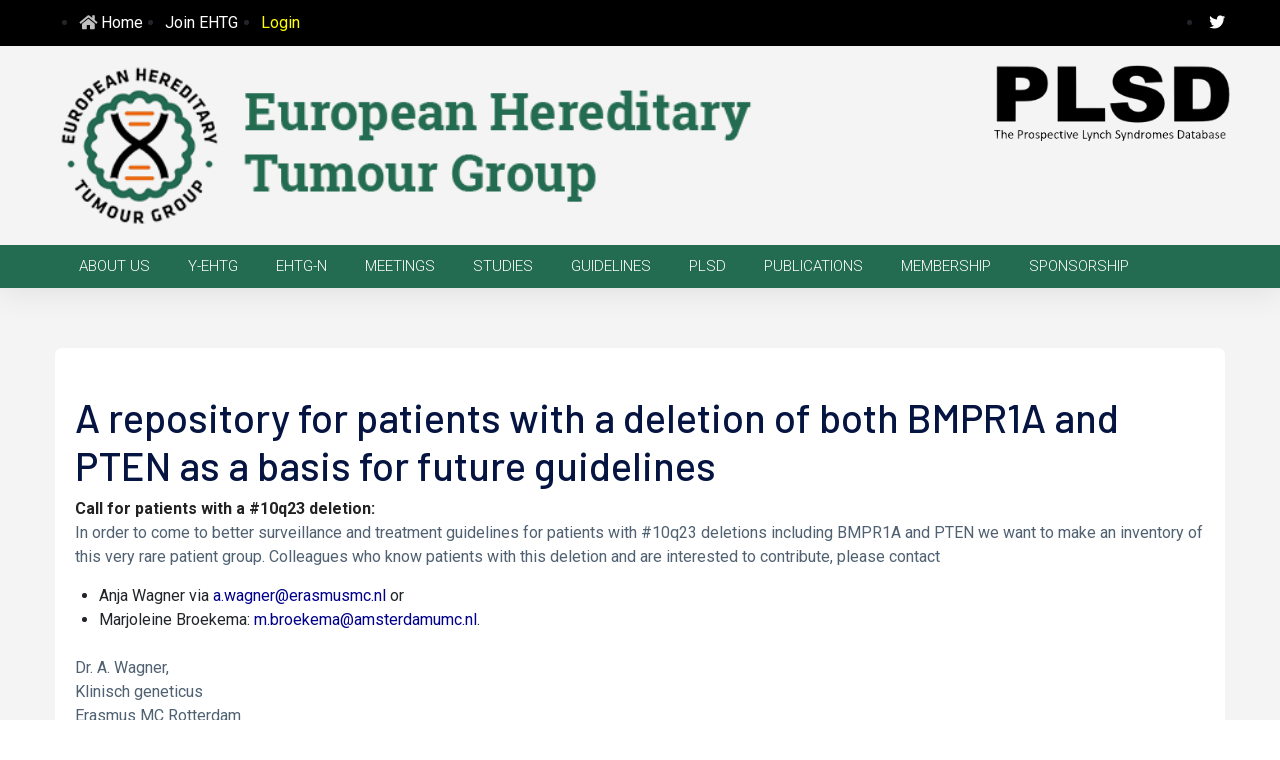

--- FILE ---
content_type: text/html; charset=UTF-8
request_url: https://www.ehtg.org/10q23.php
body_size: 3772
content:
<!doctype html>
<html class="no-js" lang="zxx">
<head>
    <meta charset="utf-8">
    <meta http-equiv="x-ua-compatible" content="ie=edge">
    <title>European Hereditary Tumour Group (EHTG) | formerly Mallorca Group</title>
    <meta name="description" content="EHTG focuses on prevention, diagnosis and treatment of hereditary tumour syndromes. EHTG was formerly the Mallorca Group.">
    <meta name="viewport" content="width=device-width, initial-scale=1">
    <link rel="manifest" href="site.webmanifest">
    <link rel="shortcut icon" type="image/x-icon" href="img/favicon.png">

    <!-- Twitter card https://developer.twitter.com/en/docs/twitter-for-websites/cards/overview/summary -->
    <meta name="twitter:card" content="summary" />
    <meta name="twitter:site" content="@ehtgtweets" />
    <meta name="twitter:title" content="European Hereditary Tumour Group (EHTG) | formerly Mallorca Group" />
    <meta name="twitter:description" content="EHTG focuses on prevention, diagnosis and treatment of hereditary tumour syndromes. EHTG was formerly the Mallorca Group." />
    <meta name="twitter:image:src" content="https://www.ehtg.org/img/twittercard.jpg" />

    <!-- CSS here -->
    <link rel="stylesheet" href="assets/css/bootstrap.min.css">
    <link rel="stylesheet" href="assets/css/owl.carousel.min.css">
    <link rel="stylesheet" href="assets/css/ticker-style.css">
    <link rel="stylesheet" href="assets/css/flaticon.css">
    <link rel="stylesheet" href="assets/css/slicknav.css">
    <link rel="stylesheet" href="assets/css/animate.min.css">
    <link rel="stylesheet" href="assets/css/magnific-popup.css">
    <link rel="stylesheet" href="assets/css/fontawesome-all.min.css">
    <link rel="stylesheet" href="assets/css/themify-icons.css">
    <link rel="stylesheet" href="assets/css/slick.css">
    <link rel="stylesheet" href="assets/css/nice-select.css">
    <link rel="stylesheet" href="assets/css/style.css">
    <link rel="stylesheet" href="assets/fancybox/jquery.fancybox.min.css?v=3.0" type="text/css" media="screen" />
	<link rel="stylesheet" href="assets/css/custom.css?v=1.07">

    <style type="text/css">
         .btn { text-transform:none }
         .btn_xs { font-size:14px; padding:14px; border-radius:4px }

         .green { background-color:#236c51 }
         .white { background-color:white; color:black }
         h3 { color:#236c51; font-size:24px; font-weight:bold; padding-top:0; margin-bottom:10px; }

         .mid { background-color:blue  }
         .sm { background-color:yellow }
         .p-mod { margin-top:10px; margin-bottom:10px }
    </style>

</head>

<body>
<!-- Preloader Start -->
<div id="preloader-active">
    <div class="preloader d-flex align-items-center justify-content-center">
        <div class="preloader-inner position-relative">
            <div class="preloader-circle"></div>
            <!--<div class="preloader-img pere-text">
                <img src="assets/img/logo/logo.png" alt="">
            </div>-->
        </div>
    </div>
</div>
<!-- Preloader Start -->
<header>
    <!-- Header Start -->
    <div class="header-area">
        <div class="main-header ">
            <div class="header-top black-bg">
                <div class="container">
                    <div class="col-xl-12">
                        <div class="row d-flex justify-content-between align-items-center">
                            <ul class="nav">
        						<li><i class="fa fa-home" style="color:silver"></i> <a class="whitelink" href="./">Home</a></li>
                                <li style="margin-left:1.4em"><a class="whitelink" href="join.php">Join EHTG</a></li>
                                <li style="margin-left:1.4em"><a class="whitelink" style="color:yellow !important" href="login.php">Login</a></li>                            </ul>
                            <div class="header-info-right">
                                <li><a class="whitelink" href="https://twitter.com/ehtgtweets" target="_blank" title="Follow us on Twitter"><i class="fab fa-twitter"></i></a></li>
                            </div>
                        </div>
                    </div>
                </div>
            </div>
            <div class="header-mid gray-bg">
                <div class="container">
                    <div class="row d-flex align-items-center">
                        <!-- https://getbootstrap.com/docs/4.0/utilities/display/ -->
                        <div class="col-xl-12 col-lg-12 col-md-12 d-md-block" style="padding:10px">
                            <a href="plsd.php"><img src="img/PLSD-logo2.png" alt="" style="float:right; width:20%; height:auto"></a>
                            <a href="./"><img src="img/EHTG-Logo-with-text.png" alt="" style="width:60%; height:auto; margin-left:10px"></a>
                        </div>
                    </div>
                </div>
            </div>
            <div class="header-bottom header-sticky">
                <div class="container">
                    <div class="row align-items-center">
                        <div class="col-xl-12 col-lg-12 col-md-12 header-flex">
                            <!-- sticky -->
                            <div class="sticky-logo" style="padding:20px; font-weight:300; color:white">
                                <!--<a href="index.html"><img src="assets/img/logo/logo.png" alt=""></a>-->
                                Menu
                            </div>
                            <!-- Main-menu -->
                            <div class="main-menu d-none d-md-block">
                                <nav>
                                    <ul id="navigation">
                                        <li><a href="about-us.php">About us</a></li>
                                        <li><a href="y-ehtg.php">Y-EHTG</a>
                                            <ul class="submenu">
                                                <li><a href="travelgrant1.php">Y-EHTG Educational Travel Grant</a></li>
                                                <li><a href="travelgrant2.php">Conference Travel Grants</a></li>
                                            </ul>
                                        </li>
                                        <li><a href="ehtg-n.php">EHTG-N</a></li>
                                        <li><a href="meetings.php">Meetings</a>
                                        <ul class="submenu">
                                            <!--<li><a href="meetings.php">7th Meeting 2023</a></li>
                                            <li><a href="meetings.php?y=2022#2022">6th Meeting 2022</a></li>
                                            <li><a href="meetings.php?y=2021#2021">5th Meeting 2021</a></li>
                                            <li><a href="meetings.php?y=2019#2019">4th Meeting 2019</a></li>
                                            <li><a href="meetings.php?y=2018#2018">3rd Meeting 2018</a></li>
                                            <li><a href="meetings.php?y=2017#2017">2nd Meeting 2017</a></li>
                                            <li><a href="meetings.php?y=2016#2016">1st Meeting 2016</a></li>-->
                                            <!--<li><a href="http://www.ehtg-meeting.org/" target="_blank">Meeting 2025</a></li>-->
                                            <li><a href="http://www.ehtg-meeting.org/" target="_blank">Meeting 2026</a></li>
                                            <li><a href="meetings.php">All Meetings</a></li>
                                            <li><a href="events.php">Other Events</a></li>
                                        </ul>
                                        </li>
                                        <li><a href="studies.php">Studies</a></li>
                                        <li><a href="guidelines.php">Guidelines</a></li>
                                        <li><a href="plsd.php">PLSD</a></li>
                                        <li><a href="publications.php">Publications</a></li>
                                        <li><a href="join.php">Membership</a></li>
                                        <li><a href="sponsors.php">Sponsorship</a></li>
                                    </ul>
                                </nav>
                            </div>
                        </div>
                        <!-- Mobile Menu -->
                        <div class="col-12">
                            <div class="mobile_menu d-block d-md-none"></div>
                        </div>
                    </div>
                </div>
            </div>
        </div>
    </div>
    <!-- Header End -->
</header>

<div id="saving_label"></div>
<style type="text/css">

ol li.num {
    list-style: decimal; margin-left:-1em;
}
</style>

<main>

<div class="about-area2 gray-bg pt-60 pb-60">
    <div class="container">
        <div class="row">

            <div class="col-lg-12">
              <div class="single-follow" style="margin-bottom:10px">
                <p>
                    <h1>A repository for patients with a deletion of both BMPR1A and PTEN as a basis for future guidelines</h1>
                    <p>
                    <b>Call for patients with a #10q23 deletion:</b><br>
                    In order to come to better surveillance and treatment guidelines for patients with #10q23 deletions including BMPR1A and PTEN we want to make an inventory of this very rare patient group.
                    Colleagues who know patients with this deletion and are interested to contribute,
                    please contact
                    <ul>
                      <li>Anja Wagner via <a href="mailto:a.wagner@erasmusmc.nl">a.wagner@erasmusmc.nl</a> or
                      <li>Marjoleine Broekema: <a href="mailto:m.broekema@amsterdamumc.nl">m.broekema@amsterdamumc.nl</a>.
                    </ul>
                    <p><br>
                    Dr. A. Wagner,<br>
                    Klinisch geneticus<br>
                    Erasmus MC Rotterdam<br>

              </div>
              </div>

        </div>
    </div>
</div>

</main>                                

<!-- footer-bottom aera -->
        <div class="footer-bottom-area footer-bg" style="background-color:#236b51">
            <div class="container">
                <div class="footer-border" style="padding:10px">
                    <div class="row align-items-center">
                        <div class="col-8" style="color:white; font-size:10px; line-height:12px">

&copy; <script>document.write(new Date().getFullYear());</script>
EUROPEAN HEREDITARY TUMOUR GROUP (EHTG). EHTG IS A CHARITY COMPANY REGISTRATION NUMBER SC048407 IN SCOTLAND.</div>
                        <div class="col-4" style="font-size:10px; line-height:12px; text-align:right">
                            <a href="privacy-policy.php" class="whitelink">PRIVACY POLICY</a>
                        </div>
                    </div>
                </div>
            </div>
        </div>
    </div>

    <div style="color:gray; text-align:center; font-size:10px; margin-top:5px">
        This template is made with <i class="fa fa-heart" aria-hidden="true"></i> by <a href="https://colorlib.com" target="_blank">Colorlib</a>
    </div>
    <!-- Footer End-->
</footer>
<!-- Search model Begin -->
<div class="search-model-box">
    <div class="d-flex align-items-center h-100 justify-content-center">
        <div class="search-close-btn">+</div>
        <form class="search-model-form">
            <input type="text" id="search-input" placeholder="Searching key.....">
        </form>
    </div>
</div>
<!-- Search model end -->

<!-- JS here -->

    <script src="./assets/js/vendor/modernizr-3.5.0.min.js"></script>
    <!-- Jquery, Popper, Bootstrap -->
    <script src="./assets/js/vendor/jquery-1.12.4.min.js"></script>
    <script src="./assets/js/popper.min.js"></script>
    <script src="./assets/js/bootstrap.min.js"></script>
    <!-- Jquery Mobile Menu -->
    <script src="./assets/js/jquery.slicknav.min.js"></script>

    <!-- Jquery Slick , Owl-Carousel Plugins -->
    <script src="./assets/js/owl.carousel.min.js"></script>
    <script src="./assets/js/slick.min.js"></script>
    <!-- Date Picker -->
    <script src="./assets/js/gijgo.min.js"></script>
    <!-- One Page, Animated-HeadLin -->
    <script src="./assets/js/wow.min.js"></script>
    <script src="./assets/js/animated.headline.js"></script>
    <script src="./assets/js/jquery.magnific-popup.js"></script>

    <!-- Scrollup, nice-select, sticky -->
    <script src="./assets/js/jquery.scrollUp.min.js"></script>
    <script src="./assets/js/jquery.nice-select.min.js"></script>
    <script src="./assets/js/jquery.sticky.js"></script>

    <!-- contact js -->
    <script src="./assets/js/contact.js"></script>
    <script src="./assets/js/jquery.form.js"></script>
    <script src="./assets/js/jquery.validate.min.js"></script>
    <script src="./assets/js/mail-script.js"></script>
    <script src="./assets/js/jquery.ajaxchimp.min.js"></script>

    <!-- Jquery Plugins, main Jquery -->
    <script src="./assets/js/plugins.js"></script>
    <script src="./assets/js/main.js?v=1.002"></script>

    <!-- Fancybox -->
    <!--<script defer src="js/flexslider/jquery.flexslider-min.js"></script>-->
    <script type="text/javascript" src="assets/fancybox/jquery.fancybox.min.js?v=3.0"></script>   
    <script language="JavaScript" type="text/javascript">
        $().fancybox();
    </script>

</body>
</html>

--- FILE ---
content_type: text/css
request_url: https://www.ehtg.org/assets/css/custom.css?v=1.07
body_size: 1983
content:
.header-bottom
{
    background:#236b51 !important;
}

.main-header .main-menu ul li a
{
    font-weight:300;
    padding:10px 5px;
}

.main-header .main-menu ul li a::before {

    background:transparent;
}

/*.single-box */
a {
    color:darkblue !important;
}

#navigation .submenu a {
    color:darkblue !important;
}

#navigation .submenu a:hover {
    color:red !important;
}

#navigation a {
    color:white !important;
}
#navigation a:hover {
    color:yellow !important;
}

a.whitelink {
    color:white !important;
}
a.whitelink:hover {
    color:yellow !important;
}
p {
    line-height:1.5em
}
.btn {
    padding:20px;
    border-radius:5px;
}
label {
    margin-top:10px;
}

li {
    margin-left:1.5em;
    list-style:disc;
}

label {
    margin-bottom:.1rem
}

.maintable { padding:3px; width:100%; border-collapse:collapse; border:1px solid #F8F8FF }
.maintable td { padding:5px; border-bottom:1px solid #F8F8FF }
.maintable .hd td { padding:3px 5px !important; color:white; background-color:steelblue; }
.maintable .la { text-align:left !important }
.maintable .ra { text-align:right !important }
.maintable .ca { text-align:center !important }
.maintable tr:nth-child(even) { background-color: white; }
.maintable tr:nth-child(odd) { background-color: #F8F8FF; }
.maintable label { margin:0 }

.subtable { width:100%; border-collapse:collapse }
.subtable td { padding:0 }
.subtable label { margin:0 }

.cat_table { width:100%; border-collapse:collapse }
.cat_table td { padding:2px 5px; vertical-align:top }
.cat_table label { margin:0 }

.hdn { display:none }
h6 { color:firebrick }

.colordiv1 { background-color:#FAEBD7; padding:5px }

#saving_label { color:white; padding:1px 5px; font-size:14px; background-color:#32CD32; border:1px solid #7CFC00; position:absolute; top:5px; left:5px; text-align:center; display:none; pointer-events:none; z-index:10; }

.list_decimal li { list-style-type: decimal }
.list_latin li { list-style-type: lower-latin }
.list_none li { list-style-type: none }

.round_img { width:100%; height:auto; border-radius:8px }

--- FILE ---
content_type: text/javascript
request_url: https://www.ehtg.org/assets/js/main.js?v=1.002
body_size: 10772
content:
function showSavingLabel(text)
{
    $('#saving_label').css({left: 0, top: 0});
    $('#saving_label').html(text ? text : 'Saving...');

    $('#saving_label').css('display', 'none')
    $('#saving_label').fadeIn('fast');
    $('#saving_label').delay(2000).fadeOut('fast');
};


(function ($)
  { "use strict"

/* 1. Proloder */
    $(window).on('load', function () {
      $('#preloader-active').delay(450).fadeOut('slow');
      $('body').delay(450).css({
        'overflow': 'visible'
      });
    });


/* 2. slick Nav */
// mobile_menu
    var menu = $('ul#navigation');
    if(menu.length){
      menu.slicknav({
        prependTo: ".mobile_menu",
        closedSymbol: '+',
        openedSymbol:'-'
      });
    };

/* 4. MainSlider-1 */
    // h1-hero-active
    function mainSlider() {
      var BasicSlider = $('.slider-active');
      BasicSlider.on('init', function (e, slick) {
        var $firstAnimatingElements = $('.single-slider:first-child').find('[data-animation]');
        doAnimations($firstAnimatingElements);
      });
      BasicSlider.on('beforeChange', function (e, slick, currentSlide, nextSlide) {
        var $animatingElements = $('.single-slider[data-slick-index="' + nextSlide + '"]').find('[data-animation]');
        doAnimations($animatingElements);
      });
      BasicSlider.slick({
        autoplay: true,
        autoplaySpeed: 3500,
        dots: false,
        fade: true,
        arrows: false, 
        prevArrow: '<button type="button" class="slick-prev"><i class="ti-angle-left"></i></button>',
        nextArrow: '<button type="button" class="slick-next"><i class="ti-angle-right"></i></button>',
        responsive: [{
            breakpoint: 1024,
            settings: {
              slidesToShow: 1,
              slidesToScroll: 1,
              infinite: true,
            }
          },
          {
            breakpoint: 991,
            settings: {
              slidesToShow: 1,
              slidesToScroll: 1,
              arrows: false
            }
          },
          {
            breakpoint: 767,
            settings: {
              slidesToShow: 1,
              slidesToScroll: 1,
              arrows: false
            }
          }
        ]
      });

      function doAnimations(elements) {
        var animationEndEvents = 'webkitAnimationEnd mozAnimationEnd MSAnimationEnd oanimationend animationend';
        elements.each(function () {
          var $this = $(this);
          var $animationDelay = $this.data('delay');
          var $animationType = 'animated ' + $this.data('animation');
          $this.css({
            'animation-delay': $animationDelay,
            '-webkit-animation-delay': $animationDelay
          });
          $this.addClass($animationType).one(animationEndEvents, function () {
            $this.removeClass($animationType);
          });
        });
      }
    }
    mainSlider();



    // Weekly-2 Acticve
      $('.weekly2-news-active').slick({
          dots:false,
          infinite: true,
          speed: 500,
          arrows: true,
          autoplay:true,
          loop:true,
          slidesToShow: 3,
          prevArrow:'<button type="button" class="slick-prev"><i class="ti-angle-left"></i></button>',
          nextArrow:'<button type="button" class="slick-next"><i class="ti-angle-right"></i></button>',
          slidesToScroll: 1,
          responsive: [
            {
            breakpoint: 1200,
            settings: {
              slidesToShow: 2,
              slidesToScroll: 1,
              infinite: true,
              dots: false,
            }
            },
            {
            breakpoint: 992,
            settings: {
              slidesToShow: 2,
              slidesToScroll: 1
            }
            },
            {
            breakpoint: 700,
            settings: {
              arrows: false,
              slidesToShow: 1,
              slidesToScroll: 1
            }
            },
            {
            breakpoint: 480,
            settings: {
              arrows: false,
              slidesToShow: 1,
              slidesToScroll: 1
            }
            }
          ]
          });
          

    // Weekly-2 Acticve
      $('.weekly3-news-active').slick({
          dots:true,
          infinite: true,
          speed: 500,
          arrows: false,
          autoplay:true,
          loop:true,
          slidesToShow: 4,
          prevArrow:'<button type="button" class="slick-prev"><i class="ti-angle-left"></i></button>',
          nextArrow:'<button type="button" class="slick-next"><i class="ti-angle-right"></i></button>',
          slidesToScroll: 1,
          responsive: [
            {
            breakpoint: 1200,
            settings: {
              slidesToShow: 2,
              slidesToScroll: 1,
              infinite: true,
              dots: true,
            }
            },
            {
            breakpoint: 992,
            settings: {
              slidesToShow: 2,
              slidesToScroll: 1
            }
            },
            {
            breakpoint: 700,
            settings: {
              arrows: false,
              slidesToShow: 1,
              slidesToScroll: 1
            }
            },
            {
            breakpoint: 480,
            settings: {
              arrows: false,
              slidesToShow: 1,
              slidesToScroll: 1
            }
            }
          ]
    });
          
    // recent-active
    $('.recent-active').slick({
        dots: false,
        infinite: true,
        speed: 600,
        arrows: false,
        slidesToShow: 3,
        slidesToScroll: 1,
        prevArrow: '<button type="button" class="slick-prev"> <span class="flaticon-arrow"></span></button>',
        nextArrow: '<button type="button" class="slick-next"> <span class="flaticon-arrow"><span></button>',
       
        initialSlide: 3,
        loop:true,
        responsive: [
          {
            breakpoint: 1024,
            settings: {
              slidesToShow: 3,
              slidesToScroll: 3,
              infinite: true,
              dots: false,
            }
          },
          {
            breakpoint: 992,
            settings: {
              slidesToShow: 2,
              slidesToScroll: 1
            }
          },
          {
            breakpoint: 768,
            settings: {
              slidesToShow: 1,
              slidesToScroll: 1
            }
          }
        ]
    });

/* 5. Video area Active */
    $('.video-items-active').slick({
      slidesToShow: 1,
      slidesToScroll: 1,
      arrows: false,
      fade: true,
      asNavFor:'.testmonial-nav'
    });
      $('.testmonial-nav').slick({
        slidesToShow: 4,
        slidesToScroll: 1,
        asNavFor: '.video-items-active',
        dots: false,
        arrows:false,
        prevArrow: '<button type="button" class="slick-prev"><span class="ti-arrow-left"></<span></button>',
        nextArrow: '<button type="button" class="slick-next"><span class="ti-arrow-right"></span></button>',
        centerMode: true,
        focusOnSelect: true,
        centerPadding:0,
        responsive: [
          {
            breakpoint: 1024,
            settings: {
              slidesToShow: 3,
              infinite: true,
              dots: false,
            }
          },
          {
            breakpoint: 991,
            settings: {
              slidesToShow: 2,
              slidesToScroll: 1
            }
          },
          {
            breakpoint: 480,
            settings: {
              slidesToShow: 1,
              slidesToScroll: 1
            }
          }
        ]
      }
    );


/* 5. Gallery Active */
    var client_list = $('.completed-active');
    if(client_list.length){
      client_list.owlCarousel({
        slidesToShow: 2,
        slidesToScroll: 1,
        loop: true,
        autoplay:true,
        speed: 3000,
        smartSpeed:2000,
        nav: false,
        dots: false,
        margin: 15,

        autoplayHoverPause: true,
        responsive : {
          0 : {
            items: 1
          },
          768 : {
            items: 2
          },
          992 : {
            items: 2
          },
          1200:{
            items: 3
          }
        }
      });
    }


/* 6. Nice Selectorp  */
  var nice_Select = $('select');
    if(nice_Select.length){
      nice_Select.niceSelect();
    }

/* 7.  Custom Sticky Menu  */
    $(window).on('scroll', function () {
      var scroll = $(window).scrollTop();
      if (scroll < 245) {
        $(".header-sticky ").removeClass("sticky-bar");
      } else {
        $(".header-sticky").addClass("sticky-bar");
      }
    });

    /*   Show img flex  */
    $(window).on('scroll', function () {
      var scroll = $(window).scrollTop();
      if (scroll < 245) {
        $(".header-flex").removeClass("sticky-flex");
      } else {
        $(".header-flex").addClass("sticky-flex");
      }
    });

    $(window).on('scroll', function () {
      var scroll = $(window).scrollTop();
      if (scroll < 245) {
          $(".header-sticky").removeClass("sticky");
      } else {
          $(".header-sticky").addClass("sticky");
      }
    });



/* 8. sildeBar scroll */
    $.scrollUp({
      scrollName: 'scrollUp', // Element ID
      topDistance: '300', // Distance from top before showing element (px)
      topSpeed: 300, // Speed back to top (ms)
      animation: 'fade', // Fade, slide, none
      animationInSpeed: 200, // Animation in speed (ms)
      animationOutSpeed: 200, // Animation out speed (ms)
      scrollText: '<i class="ti-arrow-up"></i>', // Text for element
      activeOverlay: false, // Set CSS color to display scrollUp active point, e.g '#00FFFF'
    });


/* 9. data-background */
    $("[data-background]").each(function () {
      $(this).css("background-image", "url(" + $(this).attr("data-background") + ")")
      });


/* 10. WOW active */
    new WOW().init();

/* 11. Datepicker */
    
// 11. ---- Mailchimp js --------//  
    function mailChimp() {
      $('#mc_embed_signup').find('form').ajaxChimp();
    }
    mailChimp();

// 12 Pop Up Img
    var popUp = $('.single_gallery_part, .img-pop-up');
      if(popUp.length){
        popUp.magnificPopup({
          type: 'image',
          gallery:{
            enabled:true
          }
        });
      }

// Add class

  $('.sticky-logo').addClass('info-open');


// Remove class
  $('.close-icon').click(function(){
    $('.extra-inofo-bar').removeClass('info-open');
  })

// Modal Activation
    $('.search-switch').on('click', function () {
      $('.search-model-box').fadeIn(400);
    });

    $('.search-close-btn').on('click', function () {
      $('.search-model-box').fadeOut(400, function () {
          $('#search-input').val('');
      });
    });

})(jQuery);
